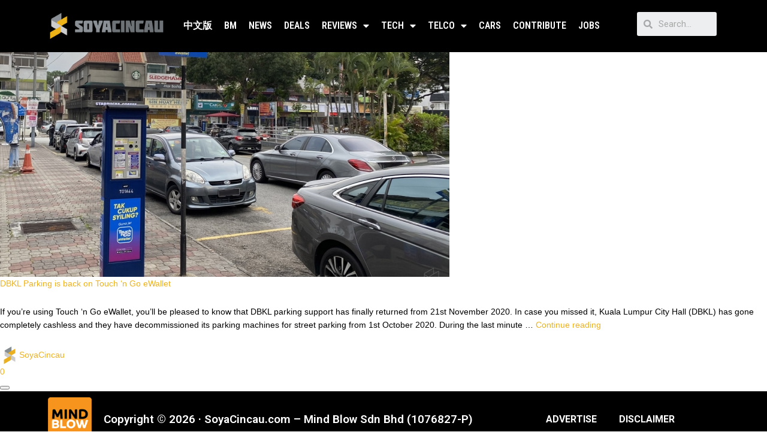

--- FILE ---
content_type: text/html; charset=utf-8
request_url: https://www.google.com/recaptcha/api2/aframe
body_size: 267
content:
<!DOCTYPE HTML><html><head><meta http-equiv="content-type" content="text/html; charset=UTF-8"></head><body><script nonce="1mEyhnHh9FmDqbEsKzQ5Qg">/** Anti-fraud and anti-abuse applications only. See google.com/recaptcha */ try{var clients={'sodar':'https://pagead2.googlesyndication.com/pagead/sodar?'};window.addEventListener("message",function(a){try{if(a.source===window.parent){var b=JSON.parse(a.data);var c=clients[b['id']];if(c){var d=document.createElement('img');d.src=c+b['params']+'&rc='+(localStorage.getItem("rc::a")?sessionStorage.getItem("rc::b"):"");window.document.body.appendChild(d);sessionStorage.setItem("rc::e",parseInt(sessionStorage.getItem("rc::e")||0)+1);localStorage.setItem("rc::h",'1768650970499');}}}catch(b){}});window.parent.postMessage("_grecaptcha_ready", "*");}catch(b){}</script></body></html>

--- FILE ---
content_type: application/javascript; charset=utf-8
request_url: https://fundingchoicesmessages.google.com/f/AGSKWxWVd5XH58ROgyMQqcxAkKvOfNS0kcmFNV0JHbgZCTEKLBhi5hQ31Y8vZMVhwa_akZ7rthE6D3zFo5nvFgZVj3QKWLhirkoY_8Ai_5H6ObEzSfuzBIKFkfjtUc1dJjQOh7gw1DyMB-bMK4FZSixpB_43pURs-UDnPxesZcpJgk-oiX0_9uo9qC6VIiKB/_/writelayerad./Block-Ad._banner_adv300x250px./testingad.&ad_type=
body_size: -1291
content:
window['fe447def-679e-4601-ab72-9f78baada2ae'] = true;

--- FILE ---
content_type: application/x-javascript
request_url: https://soyacincau.com/wp-content/litespeed/js/3bf197bd809258d048a9cee91e77ceb4.js?ver=9c508
body_size: 3320
content:
!function(){if("function"!=typeof window.CustomEvent){window.CustomEvent=function(e,t){t=t||{bubbles:!1,cancelable:!1,detail:null};var a=document.createEvent("CustomEvent");return a.initCustomEvent(e,t.bubbles,t.cancelable,t.detail),a}}function e(){var e,t=this.parentNode,a=arguments.length;if(t)for(a||t.removeChild(this);a--;)"object"!=typeof(e=arguments[a])?e=this.ownerDocument.createTextNode(e):e.parentNode&&e.parentNode.removeChild(e),a?t.insertBefore(e,this.nextSibling):t.replaceChild(e,this)}Element.prototype.replaceWith||(Element.prototype.replaceWith=e),CharacterData.prototype.replaceWith||(CharacterData.prototype.replaceWith=e),DocumentType.prototype.replaceWith||(DocumentType.prototype.replaceWith=e),window.NodeList&&!NodeList.prototype.forEach&&(NodeList.prototype.forEach=function(e,t){var a,o=this.length;for(t=t||window,a=0;a<o;a++)e.call(t,this[a],a,this)})}(),advads={supports_localstorage:function(){"use strict";try{return!(!window||void 0===window.localStorage)&&(window.localStorage.setItem("x","x"),window.localStorage.removeItem("x"),!0)}catch(e){return!1}},max_per_session:function(e,t){var a=1;if(void 0!==t&&0!==parseInt(t)||(t=1),this.cookie_exists(e)){if(this.get_cookie(e)>=t)return!0;a+=parseInt(this.get_cookie(e))}return this.set_cookie(e,a),!1},count_up:function(e,t){var a=1;this.cookie_exists(e)&&(a+=parseInt(this.get_cookie(e))),this.set_cookie(e,a)},set_cookie_exists:function(e){return!!get_cookie(e)||(set_cookie(e,"",0),!1)},get_cookie:function(e){var t,a,o,n=document.cookie.split(";");for(t=0;t<n.length;t++)if(a=n[t].substr(0,n[t].indexOf("=")),o=n[t].substr(n[t].indexOf("=")+1),(a=a.replace(/^\s+|\s+$/g,""))===e)return unescape(o)},set_cookie:function(e,t,a,o,n,i){var r=null==a?null:24*a*60*60;this.set_cookie_sec(e,t,r,o,n,i)},set_cookie_sec:function(e,t,a,o,n,i){var r=new Date;r.setSeconds(r.getSeconds()+parseInt(a)),document.cookie=e+"="+escape(t)+(null==a?"":"; expires="+r.toUTCString())+(null==o?"; path=/":"; path="+o)+(null==n?"":"; domain="+n)+(null==i?"":"; secure")},cookie_exists:function(e){var t=this.get_cookie(e);return null!==t&&""!==t&&void 0!==t},move:function(e,t,a){var o=jQuery(e);if(void 0===a&&(a={}),void 0===a.css&&(a.css={}),void 0===a.method&&(a.method="prependTo"),""===t&&void 0!==a.target)switch(a.target){case"wrapper":var n="left";void 0!==a.offset&&(n=a.offset),t=this.find_wrapper(e,n)}switch((t=void 0===a.moveintohidden?jQuery(t).filter(":visible"):jQuery(t)).length>1&&t.length,a.method){case"insertBefore":o.insertBefore(t);break;case"insertAfter":o.insertAfter(t);break;case"appendTo":o.appendTo(t);break;case"prependTo":o.prependTo(t);break;default:o.prependTo(t)}},set_parent_relative:function(e,t){t=void 0!==t?t:{};var a=jQuery(e).parent();t.use_grandparent&&(a=a.parent()),"static"!==a.css("position")&&""!==a.css("position")||a.css("position","relative")},fix_element:function(e,t){t=void 0!==t?t:{};var a=jQuery(e);t.use_grandparent?this.set_parent_relative(a.parent()):this.set_parent_relative(a),t.is_invisible&&a.show();var o=parseInt(a.offset().top),n=parseInt(a.offset().left);if(t.is_invisible&&a.hide(),"left"===t.offset){var i=jQuery(window).width()-n-a.outerWidth();a.css("position","fixed").css("top",o+"px").css("right",i+"px").css("left","")}else a.css("position","fixed").css("top",o+"px").css("left",n+"px").css("right","")},find_wrapper:function(e,t){var a;return jQuery("body").children().each((function(o,n){if(n.id!==e.substring(1)){var i=jQuery(n);if("right"===t&&i.offset().left+jQuery(i).width()<jQuery(window).width()||"left"===t&&i.offset().left>0)return"static"!==i.css("position")&&""!==i.css("position")||i.css("position","relative"),a=n,!1}})),a},center_fixed_element:function(e){var t=jQuery(e),a=jQuery(window).width()/2-parseInt(t.css("width"))/2;t.css("left",a+"px")},center_vertically:function(e){var t=jQuery(e),a=jQuery(window).height()/2-parseInt(t.css("height"))/2;"fixed"!==t.css("position")&&(a-=topoffset=parseInt(t.offset().top)),t.css("top",a+"px")},close:function(e){jQuery(e).remove()},wait_for_images:function(e,t){var a=0,o=[];e.find('img[src][src!=""]').each((function(){o.push(this.src)})),0===o.length&&t.call(e),jQuery.each(o,(function(n,i){var r=new Image;r.src=i;var s="load error";jQuery(r).one(s,(function n(i){if(jQuery(this).off(s,n),++a==o.length)return t.call(e[0]),!1}))}))},privacy:{state:"unknown",state_executed:!1,get_state:function(){if("unknown"!==window.advads_options.privacy.state)return advads.privacy.state_executed||(advads.privacy.state_executed=!0,advads.privacy.dispatch_event(window.advads_options.privacy.state,!1)),advads.privacy.state;if("custom"===window.advads_options.privacy["consent-method"]){var e=new RegExp(window.advads_options.privacy["custom-cookie-name"]+"=.*?"+window.advads_options.privacy["custom-cookie-value"]+"[^;]*");advads.privacy.state_executed||(advads.privacy.state_executed=!0,advads.privacy.dispatch_event(null!==document.cookie.match(e)?"accepted":"unknown",!0))}advads.privacy.state_executed=!0;var t=0,a=setInterval((function(){switch(600==++t&&clearInterval(a),window.advads_options.privacy["consent-method"]){case"custom":null!==document.cookie.match(e)&&(clearInterval(a),"accepted"!==advads.privacy.state&&advads.privacy.dispatch_event("accepted",!0));break;case"iab_tcf_20":if(void 0===window.__tcfapi)return;clearInterval(a),window.__tcfapi("addEventListener",2,(function(e,t){if(t&&("tcloaded"===e.eventStatus||"useractioncomplete"===e.eventStatus||null===e.eventStatus&&void 0!==window.googlefc&&(void 0!==e.purpose||!e.gdprApplies))){var a="useractioncomplete"===e.eventStatus;if(!e.gdprApplies)return void("not_needed"!==advads.privacy.state&&advads.privacy.dispatch_event("not_needed",a));if(e.purpose.consents[1])return void("accepted"!==advads.privacy.state&&advads.privacy.dispatch_event("accepted",a));"rejected"!==advads.privacy.state&&advads.privacy.dispatch_event("rejected",a)}}))}}),100);return advads.privacy.state},is_adsense_npa_enabled:function(){return!window.advads_options||!window.advads_options.privacy||!(!window.advads_options.privacy["show-non-personalized-adsense"]||"custom"!==window.advads_options.privacy["consent-method"])},dispatch_event:function(e,t){var a=advads.privacy.state,o=function(){document.dispatchEvent(new CustomEvent("advanced_ads_privacy",{detail:{state:e,previousState:a,userAction:t}}))};if(advads.privacy.state=e,"loading"!==document.readyState)return o();document.addEventListener("readystatechange",o,{once:!0})},is_ad_decoded:function(e){return null===document.querySelector('script[data-tcf="waiting-for-consent"][data-id="'+e+'"]')},decode_ad:function(e,t){t="boolean"!=typeof t||t;var a=decodeURIComponent(Array.prototype.map.call(atob(e.textContent),(function(e){return"%"+("00"+e.charCodeAt(0).toString(16)).slice(-2)})).join(""));if(!t)return a;e.replaceWith(document.createRange().createContextualFragment(a))}}},(window.advanced_ads_ready||jQuery(document).ready).call(null,(function(){advads.privacy.get_state()})),document.addEventListener("advanced_ads_privacy",(function(e){"accepted"!==e.detail.state&&"not_needed"!==e.detail.state||e.detail.userAction||"loading"===document.readyState||document.querySelectorAll('script[type="text/plain"][data-tcf="waiting-for-consent"]').forEach(advads.privacy.decode_ad)})),jQuery(document).ready((function(){if(!(!advads.supports_localstorage()||!localStorage.getItem("advads_frontend_picker")||window.advads_options.blog_id&&localStorage.getItem("advads_frontend_blog_id")&&window.advads_options.blog_id!==localStorage.getItem("advads_frontend_blog_id")||localStorage.getItem("advads_frontend_starttime")&&parseInt(localStorage.getItem("advads_frontend_starttime"),10)<(new Date).getTime()-27e5&&(localStorage.removeItem("advads_frontend_action"),localStorage.removeItem("advads_frontend_element"),localStorage.removeItem("advads_frontend_picker"),localStorage.removeItem("advads_prev_url"),localStorage.removeItem("advads_frontend_pathtype"),localStorage.removeItem("advads_frontend_boundary"),localStorage.removeItem("advads_frontend_blog_id"),localStorage.removeItem("advads_frontend_starttime"),advads.set_cookie("advads_frontend_picker","",-1),1))){var e,t=jQuery("<div id='advads-picker-overlay'>"),a=[document.body,document.documentElement,document];if(t.css({position:"absolute",border:"solid 2px #428bca",backgroundColor:"rgba(66,139,202,0.5)",boxSizing:"border-box",zIndex:1e6,pointerEvents:"none"}).prependTo("body"),"true"===localStorage.getItem("advads_frontend_boundary")&&jQuery("body").css("cursor","not-allowed"),window.advads.is_boundary_reached=function(e){if("true"!==localStorage.getItem("advads_frontend_boundary"))return!1;$advads_picker_cur=jQuery(e);var t=jQuery(".advads-frontend-picker-boundary-helper");return $boundaries=t.parent(),$boundaries.css("cursor","pointer"),$advads_picker_cur.is($boundaries)||!$advads_picker_cur.closest($boundaries).length},"xpath"===localStorage.getItem("advads_frontend_pathtype"))var o="getXPath";else o="getPath";jQuery(document).mousemove((function(n){if(n.target!==e){if(~a.indexOf(n.target))return e=null,void t.hide();var i=jQuery(n.target),r=i.offset(),s=i.outerWidth(),d=i.outerHeight();e=n.target;var c=jQuery(e)[o]();c&&t.css({top:r.top,left:r.left,width:s,height:d}).show()}})),jQuery(document).click((function(t){var a=jQuery(e)[o]();advads.is_boundary_reached(e)||(localStorage.setItem("advads_frontend_element",a),window.location=localStorage.getItem("advads_prev_url"))}))}})),jQuery.fn.extend({getPath:function(e,t){if(void 0===e&&(e=""),void 0===t&&(t=0),this.is("html"))return"html > "+e;if(3===t)return e;var a=this.get(0).nodeName.toLowerCase(),o=this.attr("id"),n=this.attr("class");return t+=1,void 0===o||/\d/.test(o)?void 0!==n&&(n=n.split(/[\s\n]+/),(n=jQuery.grep(n,(function(e,t){return!/\d/.test(e)}))).length&&(a+="."+n.slice(0,2).join("."))):a+="#"+o,this.siblings(a).length&&(a+=":eq("+this.siblings(a).addBack().not("#advads-picker-overlay").index(this)+")"),""===e?this.parent().getPath(a,t):this.parent().getPath(a+" > "+e,t)},getXPath:function(e,t){if(void 0===e&&(e=""),void 0===t&&(t=0),this.is("body")||3===t)return e;if(advads.is_boundary_reached(this))return e;var a=this.get(0).nodeName.toLowerCase(),o=a,n=this.attr("id"),i=this.attr("class"),r=[];if(void 0!==n&&!/\d/.test(n))return o+'[@id and id="'+n+'"]/'+e;if(void 0!==i&&(i=i.split(/[\s\n]+/),(i=jQuery.grep(i,(function(e,t){return!/\d/.test(e)}))).length)){t+=1;r=i.slice(0,2);for(var s=[],d=0;d<r.length;d++)s.push('(@class and contains(concat(" ", normalize-space(@class), " "), " '+r[d]+' "))');o+="["+s.join(" and ")+"]"}if(r.length)var c=this.siblings(a+"."+r.join("."));else c=this.siblings(a);c.length&&(o+="["+c.addBack().not("#advads-picker-overlay").index(this)+"]");return""===e?this.parent().getXPath(o,t):this.parent().getXPath(o+"/"+e,t)}})
;